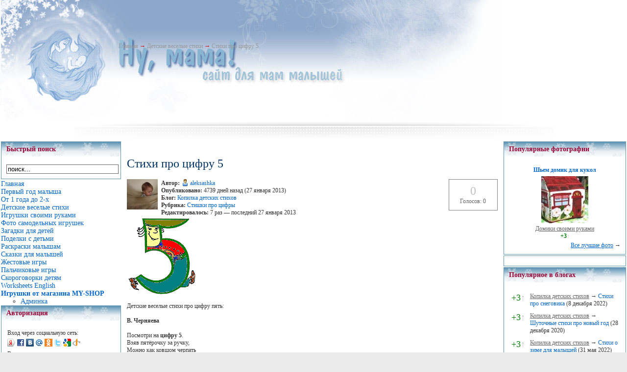

--- FILE ---
content_type: text/html; charset=cp1251
request_url: https://www.numama.ru/blogs/kopilka-detskih-stihov/stihi-pro-cifru-5.html
body_size: 9716
content:
<!--Cache_Lite_Output-->
<!DOCTYPE html PUBLIC "-//W3C//DTD XHTML 1.0 Transitional//EN" "http://www.w3.org/TR/xhtml1/DTD/xhtml1-transitional.dtd">
<html xmlns="http://www.w3.org/1999/xhtml">
	<head>
<title>Стихи про цифру 5 - Сайт для мам малышей</title>
<meta name="keywords" content="детские стихи" />
<meta name="description" content="Стихи про цифру 5" />
<script type="text/javascript" src="/includes/jquery/jquery.js"></script>
<script type="text/javascript" src="/core/js/common.js"></script>
<script language="JavaScript" type="text/javascript" src="/includes/jquery/jquery.jcorners.js"></script>
<script language="JavaScript" type="text/javascript" src="/includes/jquery/autogrow/jquery.autogrow.js"></script>
<script language="JavaScript" type="text/javascript" src="/components/comments/js/comments.js"></script>
<script language="JavaScript" type="text/javascript" src="/core/js/smiles.js"></script>
	
<meta http-equiv="Content-Type" content="text/html; charset=windows-1251" />
<link href="/templates/winter/css/style.css" rel="stylesheet" type="text/css" />
<link href="/templates/winter/css/styles.css" rel="stylesheet" type="text/css" />
<style type="text/css">
	div.wrapper {padding:0;}
	#leftcol { width:0px;padding:0;}
	#rightcol { width:270px;padding:0;}
	#moduleslider-size { height:195px;}
	#inset-block-left { width:0px;padding:0;}
	#inset-block-right { width:0px;padding:0;}
	#maincontent-block { margin-right:0px;margin-left:0px;padding:0;}
</style>	
</head>
	
<body>
			<div id="page-bg">
			
				<div class="wrapper_upper">
				<div class="banner1">  </div>

				
				
				<div id="tools-block">

			<div class="toolsblock-left">
				<div class="padding">
						<div id="pathway">
							<span class="pathway"><div class="pathway"><a href="/" class="pathwaylink">Главная</a>  &rarr; <a href="/blogs/kopilka-detskih-stihov" class="pathwaylink">Детские веселые стихи</a>  &rarr; <a href="/blogs/kopilka-detskih-stihov/stihi-pro-cifru-5.html" class="pathwaylink">Стихи про цифру 5</a> </div></span>
						</div>
				</div>
			</div>

										<div class="clr"></div>
				</div>
								
			</div>
<div>
<center>
<script type="text/javascript"><!--
google_ad_client = "ca-pub-1801751191284898";
/* Верхний баннер */
google_ad_slot = "8680933418";
google_ad_width = 728;
google_ad_height = 90;
//-->
</script>



<script type="text/javascript"
src="http://pagead2.googlesyndication.com/pagead/show_ads.js">
</script>
</center>
</div>
			<div id="main-body-top"></div>
<table width="100%" height="100%" border="0" align="center" cellpadding="0" cellspacing="0" id="maintable">
    <!-- <td valign="top"> !-->
    <table width="100%" height="160" border="0" cellpadding="2" cellspacing="0" id="bodytable">
      <tr>
	  	<!-- LEFT COLUMN !-->
	  	        	<td width="200" valign="top">
			<div class="module">
            <div class="moduletitle">
            Быстрый поиск
                    </div>
        <div class="modulebody"><form action="/index.php" method="GET"><input type="hidden" name="view" value="search" /><input type="text" 
						 name="query"
						 class="search_field" 
						 value="поиск..." 
						 onClick="this.value=''" 
						 onFocusOut="if(this.value==''){this.value='поиск...';}"/></form></div>

</div><div class="mamamodule">
        <div class="mamamodulebody"><link href="/includes/jquery/treeview/jquery.treeview.css" rel="stylesheet" type="text/css" />

<div>
    <ul id="mainmenu" class="menu">

                    <li class="selected">
                <a href="/" class="selected"><span>Главная</span></a>
            </li>
        
                                                            
                
                                    <li >
                        <a href="http://numama.ru/vse-o-malyshah/mame-grudnichka" target="_self" ><span>Первый год малыша</span></a>
                    </li>
                                                                                                                    
                
                                    <li >
                        <a href="/vse-o-malyshah/malysh-posle-goda" target="_self" ><span>От 1 года до 2-х</span></a>
                    </li>
                                                                                                                                                                                                                                
                
                                    <li >
                        <a href="/blogs/kopilka-detskih-stihov" target="_self" ><span>Детские веселые стихи</span></a>
                    </li>
                                                                                                                    
                
                                    <li >
                        <a href="/blogs/sdelai-sam" target="_self" ><span>Игрушки своими руками</span></a>
                    </li>
                                                                                
                
                                    <li >
                        <a href="/photos" target="_self" ><span>Фото самодельных игрушек</span></a>
                    </li>
                                                                                                                                                        
                
                                    <li >
                        <a href="http://numama.ru/zagadki-dlja-malenkih-detei" target="_self" ><span>Загадки для детей</span></a>
                    </li>
                                                                                
                
                                    <li >
                        <a href="http://www.numama.ru/blogs/podelki-s-detmi" target="_self" ><span>Поделки с детьми</span></a>
                    </li>
                                                                                                                                                                                                                                                                                                        
                
                                    <li >
                        <a href="/photos/1045" target="_self" ><span>Раскраски малышам</span></a>
                    </li>
                                                                                
                
                                    <li >
                        <a href="/blogs/ckazki-kotorye-mozhet-raskazat-mama" target="_self" ><span>Сказки для малышей</span></a>
                    </li>
                                                                                
                
                                    <li >
                        <a href="/blogs/zhestovye-igry" target="_self" ><span>Жестовые игры</span></a>
                    </li>
                                                                                
                
                                    <li >
                        <a href="/blogs/detskie-palchikovye-igry" target="_self" ><span>Пальчиковые игры</span></a>
                    </li>
                                                                                                                    
                
                                    <li >
                        <a href="/blogs/detskie-skorogovorki" target="_self" ><span>Скороговорки детям</span></a>
                    </li>
                                                                                                                                                        
                
                                    <li >
                        <a href="/photos/1225" target="_self" ><span>Worksheets English</span></a>
                    </li>
                                                                                
                
                                    <li >
                        <a href="/catalog" target="_self" ><span><b>Игрушки от магазина MY-SHOP</b></span></a>
                        <ul>
                                                                                                                                                                                                                                                                                                                                                                                                                                                                                                                                                                    
                
                                    <li >
                        <a href="/admin/" target="_blank" ><span>Админка</span></a>
                    </li>
                                                                                                        </ul></li>
        </ul>
</div>
</div>

</div><div class="module">
            <div class="moduletitle">
            Авторизация
                    </div>
        <div class="modulebody"><form action="/login" method="post" name="authform" style="margin:0px" target="_self" id="authform">

    <table class="authtable" width="100%" border="0" cellspacing="0" cellpadding="2">
        <tr>
			<td colspan="2">Вход через социальную сеть:</td>
		</tr>
		<tr>
			<td colspan="2"><script src="http://loginza.ru/js/widget.js" type="text/javascript"></script>
                 <a href="http://loginza.ru/api/widget?token_url=http%3A%2F%2Fnumama.ru%2Fplugins%2Fp_loginza%2Fauth.php&providers_set=vkontakte,facebook,mailruapi,google,yandex,openid,twitter,odnoklassniki,rambler,flickr,mailru,loginza,myopenid,lastfm,verisign,aol,steam&lang=ru" class="loginza">
				    <img border="0" src="/images/authprovider/yandex.png" alt="Yandex" title="Yandex">
					<img border="0" src="/images/authprovider/facebook.png" alt="Facebook" title="Facebook">
					<img border="0" src="/images/authprovider/vkontakte.png" alt="Вконтакте" title="Вконтакте">
					<img border="0" src="/images/authprovider/mailru.png" alt="Mail.ru" title="Mail.ru">
					<img border="0" src="/images/authprovider/odnoklassniki.png" alt="Одноклассники" title="Одноклассники">
					<img border="0" src="/images/authprovider/twitter.png" alt="Twitter" title="Twitter">
					<img border="0" src="/images/authprovider/google.png" alt="Google" title="Google Accounts">
					<img border="0" src="/images/authprovider/openid.png" alt="OpenID" title="OpenID">
                 </a></td>
		</tr>
		<tr>
			<td colspan="2">Вход через <b>numama.ru</b>:</td>
		</tr>
		<tr>
            <td width="60">Логин:</td>
            <td><input name="login" type="text" id="login" /></td>
        </tr>
        <tr>
            <td height="30" valign="top">Пароль:</td>
            <td valign="top"><input name="pass" type="password" id="pass" /></td>
        </tr>
                    <tr>
                <td valign="top">&nbsp;</td>
                <td valign="top" align="right">
                    <table border="0" cellspacing="0" cellpadding="0">
                    <tr>
                        <td width="20">
                            <input name="remember" type="checkbox" id="remember" value="1"  style="margin-right:0px"/>
                        </td>
                        <td>
                            Запомнить меня
                        </td>
                    </tr>
                    </table>
                </td>
            </tr>
                <tr>
            <td height="27" colspan="2" align="right" valign="top">
                <table width="100%" border="0" cellspacing="0" cellpadding="0">
                    <tr>
                        <td width="87%">                            
                                                            <a href="/passremind.html">Забыли пароль?</a>
                                                    </td>
                        <td width="13%" align="right"><input id="login_btn" type="submit" name="Submit" value="Вход" /></td>
                    </tr>
                </table>
            </td>
        </tr>
    </table>
</form></div>

</div><div class="module">
        <div class="modulebody"><!-- Yandex.RTB R-A-67378-2 -->
<div id="yandex_rtb_R-A-67378-2">&nbsp;</div>
<script type="text/javascript">
    (function(w, d, n, s, t) {
        w[n] = w[n] || [];
        w[n].push(function() {
            Ya.Context.AdvManager.render({
                blockId: "R-A-67378-2",
                renderTo: "yandex_rtb_R-A-67378-2",
                async: true
            });
        });
        t = d.getElementsByTagName("script")[0];
        s = d.createElement("script");
        s.type = "text/javascript";
        s.src = "//an.yandex.ru/system/context.js";
        s.async = true;
        t.parentNode.insertBefore(s, t);
    })(this, this.document, "yandexContextAsyncCallbacks");
</script></div>

</div><div class="module">
        <div class="modulebody">	 
		<p>Нет тегов для отображения</p>
				
</div>

</div><div class="module">
        <div class="modulebody"><a href="/gobanner18" title="My-shop" target="_blank"><img src="/images/banners/toys_150x150.gif" border="0" alt="My-shop"/></a></div>

</div><div class="module">
            <div class="moduletitle">
            Лента активности
                    </div>
        <div class="modulebody"></div>

</div><div class="module">
            <div class="moduletitle">
            Развивающие игрушки сделай сам
                    </div>
        <div class="modulebody">	
		<p align="center"><a href="/photos/photo195.html"><img src="/images/photos/small/5d42b841aef5cf8935854e4dc1e0da74.jpg" border="0" /></a></p>
				
					<p align="center"><a href="/photos/photo195.html">Шарик тканевый</a></p>
			
	</div>

</div>			<div class="banner2">  </div>
			</td>
	    	  	<!-- CENTER COLUMN !-->
        <td valign="top"><div></div>
			<div><div class="component">
<h1 class="con_heading" style="margin-bottom:5px;">Стихи про цифру 5</h1>



<table width="100%" cellpadding="0" cellspacing="0" style="margin-top:15px">
	<tr>
        <td width="70" valign="top">
            <div class="blog_post_avatar"><img border="0" class="usr_img_small" src="/images/users/avatars/small/d08fa9fc5dec843baa845d89ccb9cdc5.jpg" /></div>
        </td>
		<td>
			<div class="blog_post_data" valign="top">
				<div><strong>Автор:</strong> <a style="padding:1px; height:16px; line-height:16px; background:url(/components/users/images/male.png) no-repeat left center; padding-left:18px; " href="/users/aleksashka" class="user_gender_link">aleksashka</a></div>
				<div><strong>Опубликовано:</strong> 4739 дней назад (27 января 2013)</div>
				<div><strong>Блог:</strong> <a href="/blogs/kopilka-detskih-stihov">Копилка детских стихов</a></div>
									<div><strong>Рубрика:</strong> <a href="/blogs/kopilka-detskih-stihov/cat-93">Стишки про цифры</a></div>
													<div><strong>Редактировалось:</strong> 7 раз &mdash; последний 27 января 2013</div>
															</div>
		</td>
		<td width="100" valign="top">
			<div class="karma_form"><div id="karmapoints" style="font-size:24px"><span style="color:silver;">0</span></div><div id="karmavotes">Голосов: 0</div><div id="karmactrl"></div></div>
		</td>
	</tr>
</table>

<div class="blog_post_body"><div class="bb_img" style=""><img src="/upload/blogs/32bd584b707a94f1997578dda26923c8.gif.jpg" alt="" /></div> <br />
Детские веселые стихи про цифру пять:<br />
<br />
<strong>В. Черняева<br />
</strong><br />
Посмотри на <strong>цифру 5</strong>.<br />
Взяв пятёрочку за ручку,<br />
Можно как ковшом черпать<br />
Воду и песок-сыпучку.<br />
<br />
<strong><br />
<a href="http://www.numama.ru/photos/1159">Раскраски с цифрой 5</a><br />
<br />
</strong>[/b]<br />
<br />
Я уверен, что знаешь ты,<br />
<strong>Пять</strong> лучей у морской звезды.<br />
На руке пальцев сколько? Пять.<br />
А ты сможешь мне их назвать?<br />
<br />
Знает дело рыбачок!<br />
<strong>Цифра пять</strong> — ему крючок.<br />
Если эту цифру пять<br />
Леской к палке привязать,<br />
Станет удочкою палка…<br />
Будет славная рыбалка!<br />
<br />
<strong>А. Сосина</strong><br />
<br />
<strong>Пять</strong> – сестра родная двойки.<br />
В дневнике одни пятерки.<br />
Чтобы двойку написать – <br />
Вверх ногами ставим пять.<br />
<strong><br />
К. Зеленая</strong><br />
<br />
У колючих у Ежей<br />
<strong>Пять</strong> ежаток - малышей.<br />
А у Кошки полосатой<br />
Пять приятелей мышей.<br />
<br />
<strong>И. Гурина</strong><br />
<br />
Чем так занята <strong>Пятерка</strong>?<br />
У нее идет уборка!<br />
Воду носят пять бобров,<br />
Окна моют пять коров.<br />
Пять мышей несут метелку,<br />
Пять гусят ей чинят полку,<br />
Пять котят белье стирают,<br />
Пыль повсюду вытирают,<br />
Пять веселых комаров<br />
Выбивают пыль с ковров,<br />
Пять зеленых лягушат<br />
К ним на выручку спешат.<br />
Моют пять ежей посуду.<br />
Чисто стало – просто чудо!<br />
За столом потом сидели,<br />
Пили чай и плюшки ели!<br />
<br />
<strong>М. Придворов</strong><br />
<br />
Для меня <strong>пятёрка</strong>, лично,<br />
Это круглое отлично!<br />
Но, возможно, что кому-то<br />
Красота её раздута.<br />
<br />
<strong>Т. Шатских</strong><br />
<br />
<strong>Пять</strong> пальцев на одной руке, <br />
Я пятачок нашел в песке.<br />
А если я кольцо найду,<br />
То к Светке свататься пойду!<br />
<br />
<strong>М. Дадалова</strong><br />
<br />
Пальцев пять -считай ребята.<br />
Вот -большой, мизинчик – пятый,<br />
указательный второй<br />
средний в центре, неп,ростой<br />
безымянный -он четвертый<br />
сам теперь скажи по счету.<br />
<br />
<strong>А. Сидорова</strong><br />
<br />
Если <strong>ПЯТЬ</strong> перевернуть<br />
И внимательно взглянуть,<br />
А потом вернуть опять –<br />
Получаем цифру ПЯТЬ!<br />
Как пятерку ни верти<br />
Не собьёшь тебя с пути!<br />
Будешь хорошо учиться<br />
И ОТЛИЧНО получать,<br />
И всегда твоей отметкой<br />
Будет в школе цифра ПЯТЬ!<br />
<br />
<strong>Т. Лаврова</strong><br />
<br />
Вновь красуется в тетради<br />
<strong>Цифра пять</strong>, как на параде.<br />
В человеке цифру пять<br />
Можно сразу увидать:<br />
По пять пальцев на руках,<br />
По пять пальцев на ногах.<br />
На звезде пятиконечной<br />
Пять углов сияют вечно.<br />
Очень любим цифру пять<br />
Мы в тетради получать.<br />
Это значит ты – отличник<br />
И ведёшь себя прилично.<br />
Эта цифра – просто класс!<br />
Очень радует всех нас.<br />
<br />
<strong>А. Сметанин</strong><br />
<br />
Лесные волки, целых <strong>ПЯТЬ</strong>,<br />
Пришли в деревню кур гонять.<br />
Не получилось: в честной драке<br />
Прогнали хищников собаки.<br />
<br />
<strong>Т. Александрова</strong><br />
<br />
<strong>Пять</strong> ромашек ресничками машут,<br />
В гости Машу зовут и Наташу.<br />
Хоть от города луг и далек,<br />
Мы сплетем из ромашек венок.</div>

	<div class="blog_post_nav">&larr; <a href="/blogs/kopilka-detskih-stihov/stihi-pro-tigrenka.html">Стихи про тигренка</a> | <a href="/blogs/kopilka-detskih-stihov/stihi-pro-artema.html">Стихи про Артема</a> &rarr;</div>

<div class="taglinebar"><span class="label">Теги: </span><span class="tags"><a href="/search/tag/%E4%E5%F2%F1%EA%E8%E5+%F1%F2%E8%F5%E8">детские стихи</a></span></div>
<div>
	<table cellspacing="0" cellpadding="2">
		<tr>
			<td>
			<script type="text/javascript" src="//yandex.st/share/share.js" charset="utf-8"></script><div class="yashare-auto-init" data-yashareL10n="ru" data-yashareType="button" data-yashareQuickServices="yaru,vkontakte,facebook,twitter,odnoklassniki,moimir,lj,moikrug"></div> 
			</td>
		</tr>
	</table>
</div>

<div class="cmm_heading">
	<a name="c" />Комментарии (1)</a>
</div>



    <div class="cm_ajax_list">
        
	                
		<a name="c1206"></a>
                    <div style="margin-left:0px;">
                <table class="cmm_entry">
			<tr>
				<td class="cmm_title" valign="middle">
											<span class="cmm_author">Никита </span>
					
                        <a class="cmm_anchor" href="#c1206" title="Ссылка на комментарий">#</a>
						<span class="cmm_date">28 января 2013 в 06:57</span>
                                                    <span class="cmm_votes">0</span>
                        				</td>
			</tr>
			<tr>
									<td class="cmm_content" valign="top">
															Спасибо
					                            						
											</td>
				</tr>
			</table>
            <div id="cm_addentry1206" class="reply" style="display:none"></div>
        </div>
	

        </div>


<div id="addcommentlink" src="#">
	<table cellspacing="0" cellpadding="2">
		<tr>
			<td width="16"><img src="/templates/_default_/images/icons/comment.png" /></td>
			<td><a href="javascript:void(0);" id="addcommentlink" onclick="addComment('ee188e4eff0f3dfe711365f605770938', 'blog', '1004', 0)">Добавить комментарий</a></td>
								
			            <td width="16"><img src="/templates/_default_/images/icons/rss.png" border="0" alt="RSS лента"/></td>
            <td><a href="/rss/comments/blog-1004/feed.rss">RSS-лента комментариев</a></td>
		</tr>
	</table>		
</div>

<div id="cm_addentry0" style="display:block"></div></div></div>
			<div></div>	
		</td>
		
	    <!-- RIGHT COLUMN !-->
			        <td width="250" valign="top"><div class="module">
            <div class="moduletitle">
            Популярные фотографии
                    </div>
        <div class="modulebody"><table cellspacing="2" cellpadding="2" border="0" width="100%">
  	
    	  <tr>     <td align="center" valign="bottom" class="mod_lp_photo" width="100%">

        		          	<div class="mod_lp_titlelink"><a href="/photos/photo431.html" title="Шьем домик для кукол (3)">Шьем домик для кукол</a></div>
                    	<a href="/photos/photo431.html" title="Шьем домик для кукол"> <img class="photo_thumb_img" src="/images/photos/small/4102a9939a1e3f1bdd0316b73462483d.jpg" alt="Шьем домик для кукол (3)" border="0" /></a>

                            	            			<div class="mod_lp_albumlink"><a href="/photos/1044" title="Домики своими руками">Домики своими руками</a></div>
            		            		            			<div class="mod_lp_details">
                               	                    						                                          	<strong><span style="color:green;">+3<span style="color:silver">&uarr;</span></span></strong>
                  						                  					                  					                                            			</div>
            		              </td>
       </tr>    </table>
<div style="text-align:right"><a style="text-decoration:underline" href="/photos/top.html">Все лучшие фото</a> &rarr;</div>

</div>

</div><div class="module">
        <div class="modulebody"><!-- 240*400 Advertur.ru start -->
<div id="advertur_78730"></div><script type="text/javascript">
    (function(w, d, n) {
        w[n] = w[n] || [];
        w[n].push({
            section_id: 78730,
            place: "advertur_78730",
            width: 240,
            height: 400
        });
    })(window, document, "advertur_sections");
</script>
<script type="text/javascript" src="//ddnk.advertur.ru/v1/s/loader.js" async></script>
<!-- 240*400 Advertur.ru end --></div>

</div><div class="module">
            <div class="moduletitle">
            Популярное в блогах
                    </div>
        <div class="modulebody"><table width="100%" cellspacing="0" cellpadding="5" border="0" >
	<tr>
		<td class="mod_blog_karma" valign="top"><span style="color:green;">+3<span style="color:silver">&uarr;</span></span></td>
		<td valign="top">
			<div>
				<a class="mod_blog_userlink" href="/blogs/kopilka-detskih-stihov">Копилка детских стихов</a> &rarr; 
				<a class="mod_blog_link" href="/blogs/kopilka-detskih-stihov/stihi-pro-snegovika.html">Стихи про снеговика</a> (8 декабря 2022)
			</div>
		</td>
	</tr>
	<tr>
		<td class="mod_blog_karma" valign="top"><span style="color:green;">+3<span style="color:silver">&uarr;</span></span></td>
		<td valign="top">
			<div>
				<a class="mod_blog_userlink" href="/blogs/kopilka-detskih-stihov">Копилка детских стихов</a> &rarr; 
				<a class="mod_blog_link" href="/blogs/kopilka-detskih-stihov/shutochnye-stihi-pro-novyi-god.html">Шуточные стихи про новый год</a> (28 декабря 2020)
			</div>
		</td>
	</tr>
	<tr>
		<td class="mod_blog_karma" valign="top"><span style="color:green;">+3<span style="color:silver">&uarr;</span></span></td>
		<td valign="top">
			<div>
				<a class="mod_blog_userlink" href="/blogs/kopilka-detskih-stihov">Копилка детских стихов</a> &rarr; 
				<a class="mod_blog_link" href="/blogs/kopilka-detskih-stihov/stihi-o-zime-dlja-malyshei.html">Стихи о зиме для малышей</a> (31 мая 2022)
			</div>
		</td>
	</tr>
	<tr>
		<td class="mod_blog_karma" valign="top"><span style="color:green;">+2<span style="color:silver">&uarr;</span></span></td>
		<td valign="top">
			<div>
				<a class="mod_blog_userlink" href="/blogs/kopilka-detskih-stihov">Копилка детских стихов</a> &rarr; 
				<a class="mod_blog_link" href="/blogs/kopilka-detskih-stihov/stihi-pro-landyshi.html">Стихи про ландыши</a> (2 апреля 2022)
			</div>
		</td>
	</tr>
	<tr>
		<td class="mod_blog_karma" valign="top"><span style="color:green;">+2<span style="color:silver">&uarr;</span></span></td>
		<td valign="top">
			<div>
				<a class="mod_blog_userlink" href="/blogs/kopilka-detskih-stihov">Копилка детских стихов</a> &rarr; 
				<a class="mod_blog_link" href="/blogs/kopilka-detskih-stihov/stihi-pro-snegopad.html">Стихи про снегопад</a> (18 января 2022)
			</div>
		</td>
	</tr>
	<tr>
		<td class="mod_blog_karma" valign="top"><span style="color:green;">+2<span style="color:silver">&uarr;</span></span></td>
		<td valign="top">
			<div>
				<a class="mod_blog_userlink" href="/blogs/kopilka-detskih-stihov">Копилка детских стихов</a> &rarr; 
				<a class="mod_blog_link" href="/blogs/kopilka-detskih-stihov/stihi-pro-podsnezhnik.html">Стихи про подснежник</a> (28 февраля 2022)
			</div>
		</td>
	</tr>
	<tr>
		<td class="mod_blog_karma" valign="top"><span style="color:green;">+2<span style="color:silver">&uarr;</span></span></td>
		<td valign="top">
			<div>
				<a class="mod_blog_userlink" href="/blogs/kopilka-detskih-stihov">Копилка детских стихов</a> &rarr; 
				<a class="mod_blog_link" href="/blogs/kopilka-detskih-stihov/stihi-o-zime.html">Стихи о зиме</a> (1 декабря 2022)
			</div>
		</td>
	</tr>
	<tr>
		<td class="mod_blog_karma" valign="top"><span style="color:green;">+2<span style="color:silver">&uarr;</span></span></td>
		<td valign="top">
			<div>
				<a class="mod_blog_userlink" href="/blogs/kopilka-detskih-stihov">Копилка детских стихов</a> &rarr; 
				<a class="mod_blog_link" href="/blogs/kopilka-detskih-stihov/stihi-pro-pchelu.html">Стихи про пчелу</a> (16 марта 2015)
			</div>
		</td>
	</tr>
</table></div>

</div><div class="module">
            <div class="moduletitle">
            Игрушки из ткани сделай сам
                    </div>
        <div class="modulebody">	
		<p align="center"><a href="/photos/photo1949.html"><img src="/images/photos/small/651f76e4e5691207b9b2af1f51a780aa.jpg" border="0" /></a></p>
				
					<p align="center"><a href="/photos/photo1949.html">Шьем лису</a></p>
			
	</div>

</div><div class="module">
            <div class="moduletitle">
            Игрушки своими руками
                    </div>
        <div class="modulebody">	
		<p align="center"><a href="/photos/photo2258.html"><img src="/images/photos/small/fdd97cdf87de9ce5657f9e674916c73c.jpg" border="0" /></a></p>
				
					<p align="center"><a href="/photos/photo2258.html">Шьем капусту</a></p>
			
	</div>

</div><div class="module">
        <div class="modulebody"><div id="mixkt_4294931489"></div></div>

</div><div class="module">
            <div class="moduletitle">
            Популярные статьи
                    </div>
        <div class="modulebody"><table cellspacing="2" cellpadding="4" border="0" width="100%">
	<tr>
		<td class="mod_blog_karma" valign="top"><span style="color:green;">+3<span style="color:silver">&uarr;</span></span></td>
		<td valign="top">
			<div>
				<a class="mod_bcon_content" style="font-size:16px" href="/vse-o-malyshah/malysh-posle-goda/s-chem-igrat-godovalomu.html">С чем  играть годовалому</a>
			</div>
				</td>
	</tr>								
	<tr>
		<td class="mod_blog_karma" valign="top"><span style="color:green;">+1<span style="color:silver">&uarr;</span></span></td>
		<td valign="top">
			<div>
				<a class="mod_bcon_content" style="font-size:16px" href="/vse-o-malyshah/mame-grudnichka/pitanie-1-goda-zhizni/vedenie-prikorma-detjam-do-goda.html">Введение прикорма детям до года</a>
			</div>
				</td>
	</tr>								
	<tr>
		<td class="mod_blog_karma" valign="top"><span style="color:green;">+1<span style="color:silver">&uarr;</span></span></td>
		<td valign="top">
			<div>
				<a class="mod_bcon_content" style="font-size:16px" href="/vse-o-malyshah/mame-grudnichka/razvitie-malysha-1-goda/kakie-igrushki-nuzhny-do-6-mesjacev.html">Какие игрушки нужны до 6 месяцев</a>
			</div>
				</td>
	</tr>								
	<tr>
		<td class="mod_blog_karma" valign="top"><span style="color:green;">+1<span style="color:silver">&uarr;</span></span></td>
		<td valign="top">
			<div>
				<a class="mod_bcon_content" style="font-size:16px" href="/vse-o-malyshah/mame-grudnichka/razvitie-malysha-1-goda/kak-razvivat-rebenka-9-mesjacev.html">Как развивать ребенка 9 месяцев</a>
			</div>
				</td>
	</tr>								
	<tr>
		<td class="mod_blog_karma" valign="top"><span style="color:green;">+1<span style="color:silver">&uarr;</span></span></td>
		<td valign="top">
			<div>
				<a class="mod_bcon_content" style="font-size:16px" href="/vse-o-malyshah/mame-grudnichka/razvitie-malysha-1-goda/kakie-igrushki-nuzhny-v-2-mesjaca.html">Какие игрушки нужны в 2 месяца</a>
			</div>
				</td>
	</tr>								
</table></div>

</div><div class="module">
            <div class="moduletitle">
            Игрушки из носков сделай сам
                    </div>
        <div class="modulebody">	
		<p align="center"><a href="/photos/photo125.html"><img src="/images/photos/small/2dd7e23b798977ba8ab98123df0d9b3e.jpg" border="0" /></a></p>
				
					<p align="center"><a href="/photos/photo125.html">Игрушка из носка  сова</a></p>
			
	</div>

</div><div class="module">
            <div class="moduletitle">
            Популярные раскраски
                    </div>
        <div class="modulebody"><table cellspacing="2" cellpadding="2" border="0" width="100%">
  	
    	  <tr>     <td align="center" valign="bottom" class="mod_lp_photo" width="100%">

        		          	<div class="mod_lp_titlelink"><a href="/photos/photo508.html" title="Раскраска насекомые (0)">Раскраска насекомые</a></div>
                    	<a href="/photos/photo508.html" title="Раскраска насекомые"> <img class="photo_thumb_img" src="/images/photos/small/44662bb11950ac811ac239c83f71de9a.jpg" alt="Раскраска насекомые (0)" border="0" /></a>

                            	            			<div class="mod_lp_albumlink"><a href="/photos/1057" title="Раскраски насекомые">Раскраски насекомые</a></div>
            		            		              </td>
       </tr>    </table>
<div style="text-align:right"><a style="text-decoration:underline" href="/photos/top.html">Все лучшие фото</a> &rarr;</div>

</div>

</div><div class="module">
            <div class="moduletitle">
            Детские стихи
                    </div>
        <div class="modulebody"><div class="blog_catlist">
<div class="blog_cat">
<table cellspacing="0" cellpadding="2">
    <tbody>
        <tr>
            <td width="16"><img src="/components/blogs/images/cat.gif" border="0" alt="" /></td>
            <td><a href="/blogs/kopilka-detskih-stihov/cat-10">Детские стишки про животных</a> <span style="color:#666666">(99)</span></td>
        </tr>
    </tbody>
</table>
</div>
<div class="blog_cat">
<table cellspacing="0" cellpadding="2">
    <tbody>
        <tr>
            <td width="16"><img src="/components/blogs/images/cat.gif" border="0" alt="" /></td>
            <td><a href="/blogs/kopilka-detskih-stihov/cat-11">Стихи на кухонную тему и о еде</a> <span style="color:#666666">(34)</span></td>
        </tr>
    </tbody>
</table>
</div>
<div class="blog_cat">
<table cellspacing="0" cellpadding="2">
    <tbody>
        <tr>
            <td width="16"><img src="/components/blogs/images/cat.gif" border="0" alt="" /></td>
            <td><a href="/blogs/kopilka-detskih-stihov/cat-13">Стихи перед сном</a> <span style="color:#666666">(9)</span></td>
        </tr>
    </tbody>
</table>
</div>
<div class="blog_cat">
<table cellspacing="0" cellpadding="2">
    <tbody>
        <tr>
            <td width="16"><img src="/components/blogs/images/cat.gif" border="0" alt="" /></td>
            <td><a href="/blogs/kopilka-detskih-stihov/cat-16">Стихи о мытье, умывании, расчесывании</a> <span style="color:#666666">(10)</span></td>
        </tr>
    </tbody>
</table>
</div>
<div class="blog_cat">
<table cellspacing="0" cellpadding="2">
    <tbody>
        <tr>
            <td width="16"><img src="/components/blogs/images/cat.gif" border="0" alt="" /></td>
            <td><a href="/blogs/kopilka-detskih-stihov/cat-18">Детские стихи о природе</a> <span style="color:#666666">(75)</span></td>
        </tr>
    </tbody>
</table>
</div>
<div class="blog_cat">
<table cellspacing="0" cellpadding="2">
    <tbody>
        <tr>
            <td width="16"><img src="/components/blogs/images/cat.gif" border="0" alt="" /></td>
            <td><a href="/blogs/kopilka-detskih-stihov/cat-20">Стихи про одежду, обувь  и одевание</a> <span style="color:#666666">(17)</span></td>
        </tr>
    </tbody>
</table>
</div>
<div class="blog_cat">
<table cellspacing="0" cellpadding="2">
    <tbody>
        <tr>
            <td width="16"><img src="/components/blogs/images/cat.gif" border="0" alt="" /></td>
            <td><a href="/blogs/kopilka-detskih-stihov/cat-30">Детские стихи про игрушки</a> <span style="color:#666666">(13)</span></td>
        </tr>
    </tbody>
</table>
</div>
<div class="blog_cat">
<table cellspacing="0" cellpadding="2">
    <tbody>
        <tr>
            <td width="16"><img src="/components/blogs/images/cat.gif" border="0" alt="" /></td>
            <td><a href="/blogs/kopilka-detskih-stihov/cat-50">Стихи на русские праздники</a> <span style="color:#666666">(9)</span></td>
        </tr>
    </tbody>
</table>
</div>
<div class="blog_cat">
<table cellspacing="0" cellpadding="2">
    <tbody>
        <tr>
            <td width="16"><img src="/components/blogs/images/cat.gif" border="0" alt="" /></td>
            <td><a href="/blogs/kopilka-detskih-stihov/cat-63">Стихи о прогулке и забавах на улице</a> <span style="color:#666666">(33)</span></td>
        </tr>
    </tbody>
</table>
</div>
<div class="blog_cat">
<table cellspacing="0" cellpadding="2">
    <tbody>
        <tr>
            <td width="16"><img src="/components/blogs/images/cat.gif" border="0" alt="" /></td>
            <td><a href="/blogs/kopilka-detskih-stihov/cat-67">Стихи про героев сказок</a> <span style="color:#666666">(3)</span></td>
        </tr>
    </tbody>
</table>
</div>
<div class="blog_cat">
<table cellspacing="0" cellpadding="2">
    <tbody>
        <tr>
            <td width="16"><img src="/components/blogs/images/cat.gif" border="0" alt="" /></td>
            <td><a href="/blogs/kopilka-detskih-stihov/cat-68">Стихи о родственниках</a> <span style="color:#666666">(8)</span></td>
        </tr>
    </tbody>
</table>
</div>
<div class="blog_cat">
<table cellspacing="0" cellpadding="2">
    <tbody>
        <tr>
            <td width="16"><img src="/components/blogs/images/cat.gif" border="0" alt="" /></td>
            <td><a href="/blogs/kopilka-detskih-stihov/cat-69">Детские стихи про малышей</a> <span style="color:#666666">(22)</span></td>
        </tr>
    </tbody>
</table>
</div>
<div class="blog_cat">
<table cellspacing="0" cellpadding="2">
    <tbody>
        <tr>
            <td width="16"><img src="/components/blogs/images/cat.gif" border="0" alt="" /></td>
            <td><a href="/blogs/kopilka-detskih-stihov/cat-72">Стихи про птичек</a> <span style="color:#666666">(37)</span></td>
        </tr>
    </tbody>
</table>
</div>
<div class="blog_cat">
<table cellspacing="0" cellpadding="2">
    <tbody>
        <tr>
            <td width="16"><img src="/components/blogs/images/cat.gif" border="0" alt="" /></td>
            <td><a href="/blogs/kopilka-detskih-stihov/cat-73">Стихи про насекомых</a> <span style="color:#666666">(21)</span></td>
        </tr>
    </tbody>
</table>
</div>
<div class="blog_cat">
<table cellspacing="0" cellpadding="2">
    <tbody>
        <tr>
            <td width="16"><img src="/components/blogs/images/cat.gif" border="0" alt="" /></td>
            <td><a href="/blogs/kopilka-detskih-stihov/cat-75">Стихи про транспорт</a> <span style="color:#666666">(16)</span></td>
        </tr>
    </tbody>
</table>
</div>
<div class="blog_cat">
<table cellspacing="0" cellpadding="2">
    <tbody>
        <tr>
            <td width="16"><img src="/components/blogs/images/cat.gif" border="0" alt="" /></td>
            <td><a href="/blogs/kopilka-detskih-stihov/cat-76">Стихи о предметах быта</a> <span style="color:#666666">(20)</span></td>
        </tr>
    </tbody>
</table>
</div>
<div class="blog_cat">
<table cellspacing="0" cellpadding="2">
    <tbody>
        <tr>
            <td width="16"><img src="/components/blogs/images/cat.gif" border="0" alt="" /></td>
            <td><a href="/blogs/kopilka-detskih-stihov/cat-77">Стихи про детские имена</a> <span style="color:#666666">(35)</span></td>
        </tr>
    </tbody>
</table>
</div>
<div class="blog_cat">
<table cellspacing="0" cellpadding="2">
    <tbody>
        <tr>
            <td width="16"><img src="/components/blogs/images/cat.gif" border="0" alt="" /></td>
            <td><a href="/blogs/kopilka-detskih-stihov/cat-79">Стихи про буквы</a> <span style="color:#666666">(39)</span></td>
        </tr>
    </tbody>
</table>
</div>
<div class="blog_cat">
<table cellspacing="0" cellpadding="2">
    <tbody>
        <tr>
            <td width="16"><img src="/components/blogs/images/cat.gif" border="0" alt="" /></td>
            <td><a href="/blogs/kopilka-detskih-stihov/cat-85">Стихи про рисование</a> <span style="color:#666666">(16)</span></td>
        </tr>
    </tbody>
</table>
</div>
<div class="blog_cat">
<table cellspacing="0" cellpadding="2">
    <tbody>
        <tr>
            <td width="16"><img src="/components/blogs/images/cat.gif" border="0" alt="" /></td>
            <td><a href="/blogs/kopilka-detskih-stihov/cat-86">Стихи про явления природы</a> <span style="color:#666666">(31)</span></td>
        </tr>
    </tbody>
</table>
</div>
<div class="blog_cat">
<table cellspacing="0" cellpadding="2">
    <tbody>
        <tr>
            <td width="16"><img src="/components/blogs/images/cat.gif" border="0" alt="" /></td>
            <td><a href="/blogs/kopilka-detskih-stihov/cat-88">Детские четверостишья</a> <span style="color:#666666">(35)</span></td>
        </tr>
    </tbody>
</table>
</div>
<div class="blog_cat">
<table cellspacing="0" cellpadding="2">
    <tbody>
        <tr>
            <td width="16"><img src="/components/blogs/images/cat.gif" border="0" alt="" /></td>
            <td><a href="/blogs/kopilka-detskih-stihov/cat-89">Стихи для самых маленьких</a> <span style="color:#666666">(20)</span></td>
        </tr>
    </tbody>
</table>
</div>
<div class="blog_cat">
<table cellspacing="0" cellpadding="2">
    <tbody>
        <tr>
            <td width="16"><img src="/components/blogs/images/cat.gif" border="0" alt="" /></td>
            <td><a href="/blogs/kopilka-detskih-stihov/cat-93">Стишки про цифры</a> <span style="color:#666666">(18)</span></td>
        </tr>
    </tbody>
</table>
</div>
<div class="blog_cat">
<table cellspacing="0" cellpadding="2">
    <tbody>
        <tr>
            <td width="16"><img src="/components/blogs/images/cat.gif" border="0" alt="" /></td>
            <td><a href="/blogs/kopilka-detskih-stihov/cat-94">Детские стихи на английском</a> <span style="color:#666666">(41)</span></td>
        </tr>
    </tbody>
</table>
</div>
<div class="blog_cat">
<table cellspacing="0" cellpadding="2">
    <tbody>
        <tr>
            <td width="16"><img src="/components/blogs/images/cat.gif" border="0" alt="" /></td>
            <td><a href="/blogs/kopilka-detskih-stihov/cat-98">География в стихах</a> <span style="color:#666666">(5)</span></td>
        </tr>
    </tbody>
</table>
</div>
<div class="blog_cat">
<table cellspacing="0" cellpadding="2">
    <tbody>
        <tr>
            <td width="16"><img src="/components/blogs/images/cat.gif" border="0" alt="" /></td>
            <td><a href="/blogs/kopilka-detskih-stihov/cat-100">Детские частушки</a> <span style="color:#666666">(2)</span></td>
        </tr>
    </tbody>
</table>
</div>
<div class="blog_cat">
<table cellspacing="0" cellpadding="2">
    <tbody>
        <tr>
            <td width="16"><img src="/components/blogs/images/cat.gif" border="0" alt="" /></td>
            <td><a href="/blogs/kopilka-detskih-stihov/cat-101">Стихи про фрукты и овощи</a> <span style="color:#666666">(22)</span></td>
        </tr>
    </tbody>
</table>
</div>
<div class="blog_cat">
<table cellspacing="0" cellpadding="2">
    <tbody>
        <tr>
            <td width="16"><img src="/components/blogs/images/cat.gif" border="0" alt="" /></td>
            <td><a href="/blogs/kopilka-detskih-stihov/cat-102">Стихи про ягоды и грибы</a> <span style="color:#666666">(16)</span></td>
        </tr>
    </tbody>
</table>
</div>
</div></div>

</div></td>
		      </tr>
    </table></td>
  </tr>
  
    </table></td>
  </tr>
</table>
			<div id="main-body-bottom"></div>
			<div align="center">
			<p>Обращение к читателям, <a href="/pomosch-proektu.html">поддержите проект</a>!</p>
			<iframe frameborder="0" allowtransparency="true" scrolling="no" src="https://money.yandex.ru/embed/donate.xml?account=410012471297863&quickpay=donate&payment-type-choice=on&default-sum=&targets=%D0%9F%D0%BE%D0%B4%D0%B4%D0%B5%D1%80%D0%B6%D0%BA%D0%B0+%D0%BF%D1%80%D0%BE%D0%B5%D0%BA%D1%82%D0%B0+%D0%9D%D1%83%2C+%D0%BC%D0%B0%D0%BC%D0%B0!&target-visibility=on&project-name=numama.ru&project-site=http%3A%2F%2Fnumama.ru&button-text=05&successURL=" width="510" height="132"></iframe>
			</div>
		</div>

				<div id="footer-top">
<div id="footer-top2">

<!-- Яндекс.Директ -->
<script type="text/javascript">
//<![CDATA[
yandex_partner_id = 67378;
yandex_site_bg_color = 'FFFFFF';
yandex_site_charset = 'windows-1251';
yandex_ad_format = 'direct';
yandex_font_size = 1;
yandex_direct_type = 'horizontal';
yandex_direct_limit = 4;
yandex_direct_title_font_size = 3;
yandex_direct_header_bg_color = 'FEEAC7';
yandex_direct_title_color = '0000CC';
yandex_direct_url_color = '006600';
yandex_direct_all_color = '0000CC';
yandex_direct_text_color = '000000';
yandex_direct_hover_color = '0066FF';
yandex_direct_favicon = true;
document.write('<sc'+'ript type="text/javascript" src="http://an.yandex.ru/system/context.js"></sc'+'ript>');
//]]>
</script>
</div></div>
<!-- Yandex.Metrika counter! -->
<script src="//mc.yandex.ru/metrika/watch.js" type="text/javascript"></script>
<script type="text/javascript">
try { var yaCounter1007279 = new Ya.Metrika({id:1007279,
          clickmap:true,
          trackLinks:true, webvisor:true});}
catch(e) { }
</script>
<noscript><div><img src="//mc.yandex.ru/watch/1007279" style="position:absolute; left:-9999px;" alt="" /></div></noscript>
<!-- /Yandex.Metrika counter -->

<!-- Google Analytics -->
<script>
  (function(i,s,o,g,r,a,m){i['GoogleAnalyticsObject']=r;i[r]=i[r]||function(){
  (i[r].q=i[r].q||[]).push(arguments)},i[r].l=1*new Date();a=s.createElement(o),
  m=s.getElementsByTagName(o)[0];a.async=1;a.src=g;m.parentNode.insertBefore(a,m)
  })(window,document,'script','//www.google-analytics.com/analytics.js','ga');

  ga('create', 'UA-57317511-1', 'auto');
  ga('send', 'pageview');
</script>
<!-- /Google Analytics -->

<!--BabyClick.ru informers-->
<script type="text/javascript" charset="utf-8" src="http://babyclick.ru/shows546.js"></script>
<!--/BabyClick.ru-->  

<div id="footer" align="center"><a href="/" title="Сайт для мам малышей">Сайт для мам малышей</a> &copy; 2026<br/><div>
<script>
document.write('<scr' + 'ipt language="javascript" type="text/javascript" src="http://4294931489.kt.mixmarket.biz/show/4294931489/?div=mixkt_4294931489&r=' + escape(document.referrer) + '&rnd=' + Math.round(Math.random() * 100000) + '" charset="windows-1251"><' + '/scr' + 'ipt>');
</script>
</body>
</html><!-- Время генерации страницы:: 0.1973 сек. -->

--- FILE ---
content_type: text/css
request_url: https://www.numama.ru/templates/winter/css/style.css
body_size: 9032
content:
#logo{background:url(../images/logo.png) 0 0 no-repeat}#pathway{color:#c00}#pathway a{color:#999}#page-bg{background:#fff}#copyright{color:#79A1B5}#showcase{background:#AED6EC url(../images/showcase-bg.png) 0 0 repeat-x}#showcase-bottom-bg{background:url(../images/showcase-bottom-bg.png) 0 100% repeat-x}#footer-top{background:#fff url(../images/footer-top.png) 20% 5px repeat-x}#footer-top2{background:url(../images/footer-top2.png) 40% 100% repeat-x}#footer{background:url(../images/footer-bg.png) 0 0 repeat-x}#footer-bar{background:url(../images/footer-bar.png) 50% 0 no-repeat}img#rocket{background:url(../images/rocket.png) 0 0 no-repeat}.xhtml-button{background:url(../images/xhtml.png) 0 0 no-repeat}.css-button{background:url(../images/css.png) 0 0 no-repeat}#showcase-layer1{background:url(../images/showcase-layer1.png) 20% 100% repeat-x}#showcase-layer2{background:url(../images/showcase-layer2.png) 40% 100% repeat-x;margin:0;padding:0;width:100%}#showcase-layer3{background:url(../images/showcase-layer3.png) 70% 0 repeat-x;margin:0;padding:0;width:100%}#showcase-bottom{background:url(../images/showcase-bottom.png) 50% 100% no-repeat}#showcase-layer1{font-family:"20% 100%"}#showcase-layer2{font-family:"40% 100%"}#showcase-layer3{font-family:"70% 0"}#horiz-menu{background:url(../images/horiz-menu-bg.png) 0 0 repeat-x}#horiz-menu a,#horiz-menu .separator{color:#fff}#horiz-menu li{background:url(../images/horiz-r.png) 100% 4px no-repeat}#horiz-menu li a,#horiz-menu li .separator{background:url(../images/horiz-l.png) 0 4px no-repeat}#horiz-menu li.active,#horiz-menu li.active:hover,#horiz-menu li.active.sfHover,#horiz-menu li:hover,#horiz-menu li.sfHover{background:url(../images/horiz-active-r.png) 100% 4px no-repeat}#horiz-menu li.active a,#horiz-menu li.active .separator,#horiz-menu li.active a:hover,#horiz-menu li.active .separator:hover,#horiz-menu li:hover a,#horiz-menu li:hover .separator,#horiz-menu li.sfHover a,#horiz-menu li.sfHover .separator{background:url(../images/horiz-active-l.png) 0 4px no-repeat;color:#c00}#horiz-menu ul ul li a:hover,#horiz-menu ul ul li .separator:hover,#horiz-menu ul ul li.parent a:hover,#horiz-menu ul ul li.parent .separator:hover,#horiz-menu ul ul li:hover,#horiz-menu ul ul li.active:hover,#horiz-menu ul ul li.sfHover,#horiz-menu ul ul li.active.sfHover{background:#63A1CA url(../images/dropdown-arrow.png) 10px 12px no-repeat}#horiz-menu ul ul li a.daddy:hover,#horiz-menu ul ul li .separator.daddy:hover,#horiz-menu ul ul li.parent:hover,#horiz-menu ul ul li a.daddy.sfHover,#horiz-menu ul ul li .separator.daddy.sfHover{background:#63A1CA url(../images/dropdown-active.png) 95% 12px no-repeat}#horiz-menu ul ul li,#horiz-menu ul ul li.active,#horiz-menu li.active li a:hover,#horiz-menu li.active li a.sfHover,#horiz-menu li a.separator{background:url(../images/dropdown-arrow.png) 10px 12px no-repeat;color:#fff}#horiz-menu ul ul{background:url(../images/menu-dropdown-bg.png) 50% 100% no-repeat}#horiz-menu ul ul a,#horiz-menu li:hover li a,#horiz-menu ul ul .separator,#horiz-menu li:hover li .separator,#horiz-menu li.sfHover li a,#horiz-menu li.sfHover li .separator,#horiz-menu li:hover li:hover a,#horiz-menu li:hover li:hover .separator,#horiz-menu li.sfHover li.sfHover a,#horiz-menu li.sfHover li.sfHover .separator{color:#fff}span.subline{color:#666}.top-module span{color:#cc0000}.top-module{color:#990033}#logo{width:225px;height:72px;position:absolute;top:20px;left:0}form{margin:0;padding:0}body.f-small,body#ff-optima.f-small,body#ff-georgia.f-small{font-size:11px}body,body.f-default{font-size:12px}body#ff-optima,body#ff-optima.f-default{font-size:13px}body#ff-georgia,body#ff-georgia.f-default{font-size:13px}body.f-large,body#ff-optima.f-large,body#ff-georgia.f-large{font-size:14px}p{margin-top:10px;margin-bottom:15px}h1,h2,h3,h4,h5{padding-bottom:5px;margin:25px 0 10px 0;font-weight:normal;line-height:120%}h1{font-size:200%;line-height:100%}h2{font-size:175%;line-height:100%}h3{font-size:150%}h4{font-size:120%}h5{font-size:120%;text-transform:uppercase}a{text-decoration:none}a:hover{text-decoration:underline}.clr{clear:both}#main-content ul,#mainmodules3 ul{padding-left:15px}#main-content ul li,#mainmodules3 ul li{list-style:none;padding:0 0 5px 15px;background:url(../images/main-bullet.png) 0 3px no-repeat}.header-alt{margin-top:20px;padding-bottom:15px}#main-body{position:relative}#maincol{float:left}#leftcol{float:left}#leftcol .padding{padding:0 15px 0 0}#rightcol .padding{padding:0 0 0 15px}#rightcol{float:left}#maincol .padding{padding:0 15px 15px 15px}#showcase{position:relative}#showcase .wrapper{position:relative}#showcase-height{height:auto}#showcase-height.alt{height:90px}#showcase-bottom{z-index:1;position:relative}#showcase-bottom-bg{position:relative;z-index:1}#tools-block{height:40px;position:relative;padding-left:40px}#footer-top,#footer-top2{height:100px}#footer-bar{height:50px;margin-bottom:15px}#footer-highlight{padding-top:10px}#horiz-menu-shadow{background:url(../images/horiz-menu-shadow.png) 50% 0 no-repeat}#main-body-top{background:url(../images/mainbody-top.png) 50% 0 no-repeat;height:40px}#main-body-bottom{background:url(../images/mainbody-bottom.png) 50% 100% no-repeat;height:40px}.logo-module{width:400px;float:left;overflow:hidden;padding:15px 0}.toolsblock-right{width:310px;height:35px;float:right}.toolsblock-left{width:65%;height:35px;float:left}#main-body{border-top:0;margin-bottom:4px}#inset-block-right{float:right}#inset-block-right .right-padding{padding-left:20px}#inset-block-left{float:left}#inset-block-left .left-padding{padding-right:20px}#searchmod{height:29px;padding:0;float:left;text-align:right;overflow:hidden}#searchmod .moduletable{padding:0}#searchmod .search{width:249px;height:29px;border:0;padding:0;float:left;background:url(../images/search-bg.png) 0 0 no-repeat}#searchmod .inputbox{background:none;border:0;float:left;width:85%;padding:4px 0 4px 6px;color:#666;font-size:110%}.logo-module .moduletable h3{display:none}.banner-mod{float:right}#leftcol .module,#rightcol .module,.module-sidenav,.slider1{background:url(../images/module-br.png) 100% 100% no-repeat;padding:0}#leftcol .module div,#rightcol .module div,.module-sidenav div,.slider2{background:url(../images/module-bl.png) 0 100% no-repeat}#leftcol .module div div,#rightcol .module div div,.module-sidenav div div,.slider3{background:url(../images/module-tr.png) 100% 0 no-repeat}#leftcol .module div div div,#rightcol .module div div div,.module-sidenav div div div{background:url(../images/module-tl.png) 0 0 no-repeat;padding:15px}.slider4{background:url(../images/module-tl.png) 0 0 no-repeat}.mainmod-top{height:15px;background:url(../images/mainmod-tm.png) 0 0 repeat-x}.mainmod-top .topleft{background:url(../images/mainmod-tl.png) 0 0 no-repeat;height:15px}.mainmod-top .topright{background:url(../images/mainmod-tr.png) 100% 0 no-repeat;height:15px}.mainmod-surround{background:#F7F7F7;border-left:1px solid #EAEAEA;border-right:1px solid #EAEAEA}.mainmod-bottom{height:15px;background:url(../images/mainmod-bm.png) 0 100% repeat-x;margin-bottom:20px}.mainmod-bottom .bottomleft{background:url(../images/mainmod-bl.png) 0 100% no-repeat;height:15px}.mainmod-bottom .bottomright{background:url(../images/mainmod-br.png) 100% 100% no-repeat;height:15px}#mainmodules,#mainmodules2,#mainmodules3,#mainmodules4,#bottommodules,#extendedmodules,.showcase-module,.showcase-module2{overflow:hidden}.module-icon1,.moduletable-icon1{background:url(../images/icon1.png) 15px 12px no-repeat}.module-icon2,.moduletable-icon2{background:url(../images/icon2.png) 15px 12px no-repeat}.module-icon3,.moduletable-icon3{background:url(../images/icon3.png) 18px 12px no-repeat}.module-icon4,.moduletable-icon4{background:url(../images/icon4.png) 15px 12px no-repeat}.top-module{width:500px;float:left;margin-top:125px;font-size:210%;line-height:130%;overflow:hidden;padding-bottom:55px}.top-module span{font-size:120%}.header-module{width:406px;height:375px;float:right;position:relative;z-index:2;font-size:130%;line-height:140%;overflow:hidden}#horiz-menu{display:block;height:37px;line-height:37px}ul#horiznav.menutop,#horiz-menu ul.menutop{padding:0;margin:0;position:relative;z-index:120;float:right}#horiz-menu li,#horiz-menu li a,#horiz-menu li .separator{z-index:200;position:relative}#horiz-menu span{height:37px}#horiz-menu a,#horiz-menu .separator{white-space:nowrap;display:block;float:left;height:37px;line-height:35px;font-weight:normal;font-size:125%;overflow:hidden;text-decoration:none;z-index:100;cursor:pointer;padding:0 15px 0 12px}#horiz-menu li.active a,#horiz-menu li.active .separator{z-index:100;cursor:pointer;height:37px}#sub-menu a:hover,#sub-menu ul.menusub li.active a{font-weight:normal}#horiz-menu ul{list-style:none;padding:0;margin:0}#horiz-menu li{display:block;float:left;margin:0 4px 0 0;padding:0;font-weight:bold}#horiz-menu li a span,#horiz-menu li .separator span{display:block;padding:0}#sub-menu li{display:block;float:left;margin:0;padding:0;border:0}

--- FILE ---
content_type: application/javascript
request_url: https://www.numama.ru/core/js/smiles.js
body_size: 6360
content:
function getCaretPos(obj) {
	obj.focus();
	if (document.selection) { // IE
    var sel = document.selection.createRange();
    var clone = sel.duplicate();
    sel.collapse(true);
    clone.moveToElementText(obj);
    clone.setEndPoint('EndToEnd', sel);
    return clone.text.length;
  } else if (obj.selectionStart!==false) return obj.selectionStart; // Gecko
  else return 0;
}

function replaceSelectedText(obj,cbFunc,s_open, s_close){
	obj.focus();
	if (document.selection) {
		var s = document.selection.createRange(); 
		if (s.text) {
			eval("s.text="+cbFunc+"(s.text,s_open, s_close);");
			s.select();
			return true;
		}
	} else if (typeof(obj.selectionStart)=="number") {
        var start = obj.selectionStart;
        var end = obj.selectionEnd;
        eval("var rs = "+cbFunc+"(obj.value.substr(start,end-start),s_open, s_close);");
        obj.value = obj.value.substr(0,start)+rs+obj.value.substr(end);
        obj.setSelectionRange(end,end);
		return true;
	} else {
        
    }
	return false;
}

function insertTag(s,s_open, s_close){
	return s_open + s + s_close;
}

function addSmile(tag, field_id){
	var txtarea = document.getElementById(field_id);
	var pos = getCaretPos(txtarea);
	txtarea.value = txtarea.value.substring(0,pos) + ' :' + tag + ': ' + txtarea.value.substring(pos+1,txtarea.value.length);
	$('#smilespanel').hide();
}

function addTag(field_id, s_open, s_close){
   var txtarea = document.getElementById(field_id);
   replaceSelectedText(txtarea,'insertTag',s_open, s_close);
   return;
} 

function addTagUrl(field_id){
   var txtarea = document.getElementById(field_id);
   var link_url = prompt('Адрес ссылки (URL):');
   var link_name = prompt('Название ссылки (не обязательно):'); 
   var pos = getCaretPos(txtarea);
   if (link_url.length == 0) { return; }
   if (link_name.length > 0){txtarea.value = txtarea.value.substring(0,pos) + '[url='+link_url+']' + link_name + '[/url]'+ txtarea.value.substring(pos+1,txtarea.value.length);} 
   else {txtarea.value = txtarea.value.substring(0,pos) +  '[url]' + link_url + '[/url]'+ txtarea.value.substring(pos+1,txtarea.value.length);}
   return;
}

function addTagImage(field_id){
   var txtarea = document.getElementById(field_id);
   var link_url = prompt('Адрес картинки (URL):');
   var pos = getCaretPos(txtarea);
   if (link_url.length == 0) { return; }
   txtarea.value = txtarea.value.substring(0,pos) +  '[img]' + link_url + '[/img]'+ txtarea.value.substring(pos+1,txtarea.value.length);
   return;
}

function addTagEmail(field_id){
   var txtarea = document.getElementById(field_id);
   var s_open = '[email]';
   var s_close = '[/email]';
   replaceSelectedText(txtarea,'insertTag',s_open, s_close);
   return;
}

function addTagAudio(field_id){
   var txtarea = document.getElementById(field_id);
   var link_url = prompt('Ссылка на mp3-файл::');
   var pos = getCaretPos(txtarea);
   if (link_url.length == 0) { return; }
   txtarea.value = txtarea.value.substring(0,pos) +  '[audio]' + link_url + '[/audio]'+ txtarea.value.substring(pos+1,txtarea.value.length);
   return;
}

function addTagVideo(field_id){
   var txtarea = document.getElementById(field_id);
   var link_url = prompt('Код видео (Youtube/Rutube):'); 
   var pos = getCaretPos(txtarea);  
   if (link_url.length > 0){txtarea.value = txtarea.value.substring(0,pos) + '[video]' + link_url + '[/video]' + txtarea.value.substring(pos+1,txtarea.value.length);}
	return;

}

function addImage(){
	$('#albumimginsert').hide();
	$('#imginsert').toggle();
}

function loadImage(field_id, session_id, placekind){
		//starting setting some animation when the ajax starts and completes
		$("#imgloading")
		.ajaxStart(function(){
			$(this).show();			
			$('#imginsert').hide();
		})
		.ajaxComplete(function(){
			$(this).hide();
		});

		$.ajaxFileUpload
		(
			{
				url:'/core/ajax/imginsert.php?place='+placekind, 
				secureuri:false,
				fileElementId:'attach_img',
				dataType: 'json',
				success: function (data, status)
				{
					if(typeof(data.error) != 'undefined')
					{
						if(data.error != '')
						{
							alert('Ошибка: '+data.error);
						}else
						{
							imageLoaded(field_id, data.msg, placekind);
							alert('Изображение добавлено');
						}
					}
				},
				error: function (data, status, e)
				{
					alert('Ошибка! '+e);
				}
			}
		)
		
		return false;
}


function imageLoaded(field_id, data, placekind){
   var txtarea = document.getElementById(field_id);
   var txtval = txtarea.value;
   var pos = getCaretPos(txtarea);
   txtarea.value = txtval.substring(0,pos) + ' [IMG]/upload/'+placekind+'/'+data+'[/IMG] ' + txtval.substring(pos+1,txtval.length);
   return;
}

function addTagQuote(field_id){
   var txtarea = document.getElementById(field_id);
   var q_text = '';
   q_text = prompt('Текст цитаты:');
   var q_user = prompt('Автор цитаты (не обязательно):');
   var pos = getCaretPos(txtarea);
   if (q_text=='') { return; }   
   if (q_user.length > 0){txtarea.value = txtarea.value.substring(0,pos) + '[quote='+q_user+']' + q_text + '[/quote]' + txtarea.value.substring(pos+1,txtarea.value.length);} 
   else {txtarea.value = txtarea.value.substring(0,pos) + '[quote]' + q_text + '[/quote]' + txtarea.value.substring(pos+1,txtarea.value.length);}
   return;

} 

function insertAlbumImage(field_id){
   var path = $("#photolist option:selected").val();
   if (path){
       var txtarea = document.getElementById(field_id);
       var txtval = txtarea.value;
       var pos = getCaretPos(txtarea);
       txtarea.value = txtval.substring(0,pos) + ' [IMG]/images/users/photos/medium/'+path+'[/IMG] ' + txtval.substring(pos+1,txtval.length);
   }
   $('#albumimginsert').hide();
   return;
	
}

function addAlbumImage(){
	$('#imginsert').hide();
	$('#albumimginsert').toggle();
}

function addTagCut(field_id){
   var txtarea = document.getElementById(field_id);
   var cut_text = prompt('Заголовок ссылки на полный текст поста:', 'Читать далее...');
   var pos = getCaretPos(txtarea);
   if (cut_text.length > 0){ txtarea.value = txtarea.value.substring(0,pos) + '[cut=' + cut_text + ']' + txtarea.value.substring(pos+1,txtarea.value.length);}
	return;
}
